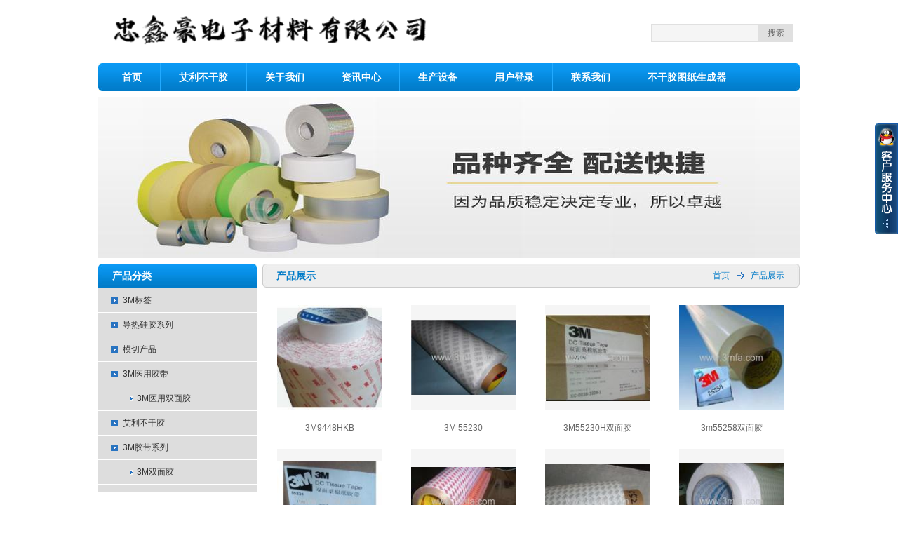

--- FILE ---
content_type: text/html
request_url: https://www.3mfa.com/html/goods/page-23/index.html
body_size: 2777
content:
<!DOCTYPE html PUBLIC "-//W3C//DTD XHTML 1.0 Transitional//EN" "http://www.w3.org/TR/xhtml1/DTD/xhtml1-transitional.dtd">
<html xmlns="http://www.w3.org/1999/xhtml">
<head>
	<meta http-equiv="Content-Type" content="text/html;charset=utf-8" />
	<meta name="keywords" content="艾利不干胶代理商-FASSON-艾利不干胶-3M标签-模切双面胶-3M医用双面胶-忠鑫豪电子材料有限公司" />
	<meta name="description" content="忠鑫豪电子材料有限公司是艾利不干胶和3M标签的优质代理商，提供模切双面胶、3M医用双面胶等高品质产品。我们致力于为客户提供专业的胶粘解决方案，广泛应用于医疗、电子、包装等行业。立即联系我们，获取定制化服务！" />
	<meta name="version" content="sinsiu PHP 1.1 beta2" />
	<title>产品展示 - 昆山市忠鑫豪电子材料有限公司艾利不干胶-FASSON-模切双面胶-3M医用双面胶-泡棉双面胶-屏蔽材料</title>
	<link href="/templates/default/css/index.css" rel="stylesheet" type="text/css" />
	<script type="text/javascript" src="/templates/default/js/index.js"></script>
	<!--[if IE 6]>
	<script type="text/javascript" src="/templates/default/js/DD_belatedPNG_0.0.8a.js"></script>
	<script type="text/javascript">
		DD_belatedPNG.fix("*");
	</script>
	<![endif]-->
</head>
<body>
	<div id="header">
	<div class="logo"><h1 style="position:absolute;top:-300px;">3m标签-3m7871-模切-双面胶</h1><a href="./"><img src="/images/logo.jpg" /></a></div>
		<div class="search" >
		<form id="form_search" method="post" action="/?/search/index.html">
			<input class="text" name="key" type="text" maxlength="30" onkeydown="if(event.keyCode == 13)do_search();" />
			<input class="bt" type="button" onclick="do_search()" value="搜索" />
		</form>
	</div>
	<div id="nav">
		<div class="left"></div>
		<ul>
						<li class="first"><a href="/html/index/"  >首页</a></li>
						<li ><a href="/html/fasson/"  >艾利不干胶</a></li>
						<li ><a href="/html/about/"  rel="nofollow">关于我们</a></li>
						<li ><a href="/html/article/"  >资讯中心</a></li>
						<li ><a href="/html/recruit/"  >生产设备</a></li>
						<li ><a href="/?/user/"  rel="nofollow">用户登录</a></li>
						<li ><a href="/html/about/id-3/"  rel="nofollow">联系我们</a></li>
						<li ><a href="/html/999.html"  >不干胶图纸生成器</a></li>
						<div class="clear"></div>
		</ul>
		<div class="right"></div>
	</div>
</div>
<!-- 新秀 -->

	<div id="focus">
		<div id="focus_bg"></div>
	<div id="focus_show"></div>
	<div id="focus_img">
				<div name="focus_img" id="focus_1">/images/focus_2.jpg|index.php|焦点图片</div>
			</div>
	<script type="text/javascript" src="/templates/default/js/focus.js"></script>
	</div>
<!-- 新秀 -->

	<div id="main">
		<div id="left">
			<div class="block tree">
	<div class="head">
		<div class="left"></div>
		<div class="title">产品分类</div>
		<div class="right"></div>
	</div>
	<div class="main">
						<div class="cat1"><a href="/html/goods/cat-16/index.html">3M标签</a></div>
						<div class="cat1"><a href="/html/goods/cat-11/index.html">导热硅胶系列</a></div>
						<div class="cat1"><a href="/html/goods/cat-29/index.html">模切产品</a></div>
						<div class="cat1"><a href="/html/goods/cat-30/index.html">3M医用胶带</a></div>
						<div class="cat2"><a href="/html/goods/cat-20/index.html">3M医用双面胶</a></div>
						<div class="cat1"><a href="/html/goods/cat-34/index.html">艾利不干胶</a></div>
						<div class="cat1"><a href="/html/goods/cat-1/index.html">3M胶带系列</a></div>
						<div class="cat2"><a href="/html/goods/cat-4/index.html">3M双面胶</a></div>
			</div>
</div>
<!-- 新秀 -->

		</div>
		<div id="right">
			<div class="here">
	<div class="left"></div>
	<div class="title">产品展示</div>
	<div class="link">
		<a class="home" href="./">首页</a>
		<a href="/html/goods/index.html">产品展示</a>						<div class="clear"></div>
	</div>
	<div class="right"></div>
</div>
<!-- 新秀 -->
				<div class="img_sheet">
				<div class="unit">
			<div class="img">
				<table>
					<tr>
						<td>
							<a href="/html/goods/id-8/index.html" target="_blank"><img src="/images/goods/20150309/x_3M9448HKB.jpg" alt="3M9448HKB" onload="picresize(this,150,150)" /></a>
						</td>
					</tr>
				</table>
			</div>
			<div class="title">
				<a href="/html/goods/id-8/index.html" title="3M9448HKB" target="_blank">3M9448HKB</a>
			</div>
		</div>
				<div class="unit">
			<div class="img">
				<table>
					<tr>
						<td>
							<a href="/html/goods/id-7/index.html" target="_blank"><img src="/images/goods/20150309/x_20150309030611.jpg" alt="3M 55230" onload="picresize(this,150,150)" /></a>
						</td>
					</tr>
				</table>
			</div>
			<div class="title">
				<a href="/html/goods/id-7/index.html" title="3M 55230" target="_blank">3M 55230</a>
			</div>
		</div>
				<div class="unit">
			<div class="img">
				<table>
					<tr>
						<td>
							<a href="/html/goods/id-6/index.html" target="_blank"><img src="/images/goods/20150309/x_55230H.jpg" alt="3M55230H双面胶" onload="picresize(this,150,150)" /></a>
						</td>
					</tr>
				</table>
			</div>
			<div class="title">
				<a href="/html/goods/id-6/index.html" title="3M55230H双面胶" target="_blank">3M55230H双面胶</a>
			</div>
		</div>
				<div class="unit">
			<div class="img">
				<table>
					<tr>
						<td>
							<a href="/html/goods/id-5/index.html" target="_blank"><img src="/images/goods/20150309/x_55258.jpg" alt="3m55258双面胶" onload="picresize(this,150,150)" /></a>
						</td>
					</tr>
				</table>
			</div>
			<div class="title">
				<a href="/html/goods/id-5/index.html" title="3m55258双面胶" target="_blank">3m55258双面胶</a>
			</div>
		</div>
				<div class="unit">
			<div class="img">
				<table>
					<tr>
						<td>
							<a href="/html/goods/id-4/index.html" target="_blank"><img src="/images/goods/20150309/x_55231.jpg" alt="3M双面胶3M55231" onload="picresize(this,150,150)" /></a>
						</td>
					</tr>
				</table>
			</div>
			<div class="title">
				<a href="/html/goods/id-4/index.html" title="3M双面胶3M55231" target="_blank">3M双面胶3M55231</a>
			</div>
		</div>
				<div class="unit">
			<div class="img">
				<table>
					<tr>
						<td>
							<a href="/html/goods/id-3/index.html" target="_blank"><img src="/images/goods/20150309/x_3M55235.jpg" alt="3M55235双面胶" onload="picresize(this,150,150)" /></a>
						</td>
					</tr>
				</table>
			</div>
			<div class="title">
				<a href="/html/goods/id-3/index.html" title="3M55235双面胶" target="_blank">3M55235双面胶</a>
			</div>
		</div>
				<div class="unit">
			<div class="img">
				<table>
					<tr>
						<td>
							<a href="/html/goods/id-2/index.html" target="_blank"><img src="/images/goods/20150309/x_3m55236.jpg" alt="3M55236" onload="picresize(this,150,150)" /></a>
						</td>
					</tr>
				</table>
			</div>
			<div class="title">
				<a href="/html/goods/id-2/index.html" title="3M55236" target="_blank">3M55236</a>
			</div>
		</div>
				<div class="unit">
			<div class="img">
				<table>
					<tr>
						<td>
							<a href="/html/goods/id-1/index.html" target="_blank"><img src="/images/goods/20150309/x_3m6408.jpg" alt="3m6408" onload="picresize(this,150,150)" /></a>
						</td>
					</tr>
				</table>
			</div>
			<div class="title">
				<a href="/html/goods/id-1/index.html" title="3m6408" target="_blank">3m6408</a>
			</div>
		</div>
						<div class="clear"></div>
	</div>
		<div class="page_link">
	<div class="in">
		<span>共23页</span>
		<span>第23页</span>
				<a href="/html/goods/page-1/index.html">首页</a>
		<a href="/html/goods/page-22/index.html">上一页</a>		<a class="num" href="/html/goods/page-19/index.html">【19】</a>		<a class="num" href="/html/goods/page-20/index.html">【20】</a>		<a class="num" href="/html/goods/page-21/index.html">【21】</a>		<a class="num" href="/html/goods/page-22/index.html">【22】</a>		<a class="num" href="/html/goods/page-23/index.html" style="color:#007bc8;">【23】</a>
												<a href="/html/goods/page-23/index.html">末页</a>
				<form id="form_jump" action="" method="get">
			<input type="hidden" name="url" value="/html/goods/page-23/index.html" />
			<input class="text" type="text" name="page" value="23" />
			<input class="bt" type="button" onclick="page_jump('23')" value="跳转"/>
		</form>
	</div>
</div>

<script language="javascript">
	function page_jump(val)
	{
		var obj = document.getElementById("form_jump");
		var url = obj.url.value;
		var page = obj.page.value;
		url = url.replace("/page-" + val + "/","/page-" + page + "/");
		document.location.href = url;
	}
</script>

<!-- 新秀 -->
<!-- 新秀 -->

					</div>
		<div class="clear"></div>
	</div>
	﻿
<div id="footer">
	<div class="nav">
				<a href="/html/index/"  >首页</a>
		|				<a href="/html/about/"  rel="nofollow">关于我们</a>
		|				<a href="/html/goods/"  >产品展示</a>
		|				<a href="/html/article/"  >资讯中心</a>
		|				<a href="/html/about/id-3/"  rel="nofollow">联系我们</a>
		|				<a href="/html/goods/"  >产品展示</a>
		|				<a href="/?/user/"  rel="nofollow">用户注册</a>
					</div>
	<div class="info">
		
		<a href="http://beian.miit.gov.cn" target="_blank" rel="nofollow">苏ICP备18026181-2号   </a>
		<a href="https://www.3mfa.com/" target="_blank" rel="nofollow">版权所有©2015 WWW.3MFA.COM昆山市忠鑫豪电子材料有限公司保留所有权利</a>
		<script charset="UTF-8" id="LA_COLLECT" src="//sdk.51.la/js-sdk-pro.min.js"></script><script>LA.init({id:"KWjkbK2NtS9KAM28",ck:"KWjkbK2NtS9KAM28"})</script>
        <p><a href="/">3m标签</a> | <a href="/">3m7871</a> | <a href="/">模切</a> | <a href="/">双面胶</a>
	| <a href="/">德莎双面胶</a> | <a href="/">双面胶模切</a> | <a href="/">泡棉双面胶</a>  | <a href="/">3M57801</a>  </div>
</div>
<!-- 新秀 -->
	<div id="service">
	<div id="service_img" onmousemove="show_service(1)"></div>
	<div class="main">
		<div class="in">
			<p><a href="http://wpa.qq.com/msgrd?v=3&amp;uin=371861716&amp;site=qq&amp;menu=yes" target="_blank"><img alt="点击这里给我发消息" src="http://wpa.qq.com/pa?p=2:371861716:53" /></a></p><p>&nbsp;</p><p>&nbsp;</p><p>&nbsp;</p>
		</div>
	</div>
</div>

<script language="javascript">
	function show_service(val)
	{
		if(val == 1 && document.getElementById("service").style.width == "33px")
		{
			document.getElementById("service").style.width = "143px";
		}else{
			document.getElementById("service").style.width = "33px";
		}
	}
	window.onscroll = function()
	{
		show_service(0);
	}
</script>

<!-- 新秀 -->
<script defer src="https://static.cloudflareinsights.com/beacon.min.js/vcd15cbe7772f49c399c6a5babf22c1241717689176015" integrity="sha512-ZpsOmlRQV6y907TI0dKBHq9Md29nnaEIPlkf84rnaERnq6zvWvPUqr2ft8M1aS28oN72PdrCzSjY4U6VaAw1EQ==" data-cf-beacon='{"version":"2024.11.0","token":"2301ed3132514dc1b98507430bf6cd50","r":1,"server_timing":{"name":{"cfCacheStatus":true,"cfEdge":true,"cfExtPri":true,"cfL4":true,"cfOrigin":true,"cfSpeedBrain":true},"location_startswith":null}}' crossorigin="anonymous"></script>
</body>
</html>

--- FILE ---
content_type: text/css
request_url: https://www.3mfa.com/templates/default/css/index.css
body_size: 2720
content:
@charset "utf-8";
	
body{margin:0;font-size:12px;font-family:Arial;}
a{cursor:pointer;text-decoration:none;}
div{word-break:break-all;}
img{border:none;}
form,ul,li{margin:0;padding:0;}
ul,li{list-style:none;}
textarea{font-size:12px;}
table{width:100%;border:0;border-collapse:collapse;border-spacing:0;}
td{padding:0;}
	
.clear{clear:both;}
.space{height:8px;}
.not_found{padding:30px 0;text-align:center;}
.button{padding:0 10px;margin:0;height:24px;line-height:24px;border:1px solid #ccc;background:#DDD;cursor:pointer;font-size:12px;}
	
#header{width:1000px;margin:0 auto;height:130px;position:relative;}
#main{width:1000px;margin:8px auto 0 auto;}
#footer{width:1000px;margin:0 auto;height:100px;}
	
#header .logo{position:absolute;left:7px;top:15px;}
#header .logo img{height:60px;}
#header .lang{position:absolute;right:15px;top:15px;color:#666;}
#header .lang a{color:#666;}
#header .lang a:hover{color:#007bc8;}
#header .search{position:absolute;right:10px;top:34px;width:202px;height:26px;background:#e0e0e0;}
#header .search .text{border:0;height:24px;line-height:24px;width:146px;padding:0 3px;margin:0;position:absolute;left:1px;top:1px;background:#f5f5f5;}
#header .search .bt{border:0;padding:0;margin:0;position:absolute;right:1px;top:1px;background:none;width:46px;height:24px;line-height:24px;font-size:12px;color:#666;cursor:pointer;}
	
#nav{width:100%;height:40px;background:url(../images/nav_bg.jpg) repeat-x;position:absolute;bottom:0;overflow:hidden;}
#nav li{float:left;height:40px;border-left:1px solid #22aaff;}
#nav .left,#nav .right{position:absolute;top:0;width:6px;height:40px;}
#nav .left{background:url(../images/nav_left.jpg) no-repeat;left:0;}
#nav .right{background:url(../images/nav_right.jpg) no-repeat;right:0;}
#nav .first{margin:0 0 0 8px;_margin:0 0 0 3px;border:0;}
#nav li a{display:block;line-height:40px;padding:0 26px;font-size:14px;font-weight:bold;color:#FFF;}
#nav li a:hover{background:#7fb402;}
	
#focus{width:1000px;height:230px;margin:8px auto 0 auto;}
#focus div{position:absolute;width:1000px;height:230px;overflow:hidden;}
#focus img{width:1000px;height:230px;}
#focus #focus_img{display:none;}
	
#left{float:left;width:226px;}
#right{float:right;width:766px;}
	
.block{margin:0 0 8px 0;}
.block .head{height:34px;background:url(../images/block_head_bg.jpg) repeat-x;position:relative;}
.block .head .left,.block .head .right{position:absolute;top:0;width:6px;height:34px;}
.block .head .left{background:url(../images/block_head_left.jpg) no-repeat;left:0;}
.block .head .right{background:url(../images/block_head_right.jpg) no-repeat;right:0;}
.block .head .title{padding:0 0 0 20px;line-height:34px;font-size:14px;font-weight:bold;color:#FFF;}
	
.block2{margin:0 0 8px 0;}
.block2 .head{height:34px;background:url(../images/block2_head_bg.jpg) repeat-x;position:relative;}
.block2 .head .left,.block2 .head .right{position:absolute;top:0;width:6px;height:34px;}
.block2 .head .left{background:url(../images/block2_head_left.jpg) no-repeat;left:0;}
.block2 .head .right{background:url(../images/block2_head_right.jpg) no-repeat;right:0;}
.block2 .head .title{padding:0 0 0 20px;line-height:34px;font-size:14px;font-weight:bold;color:#007bc8;}
.block2 .head .more{display:block;position:absolute;right:12px;top:0;line-height:34px;color:#007bc8;background:url(../images/more_bg.gif) no-repeat right center;padding:0 16px 0 0;}
.block2 .main{border:1px solid #CCC;border-top:none;}
	
.here{margin:0 0 8px 0;height:34px;background:url(../images/here_bg.jpg) repeat-x;position:relative;}
.here .left,.here .right{position:absolute;top:0;width:6px;height:34px;}
.here .left{background:url(../images/here_left.jpg) no-repeat;left:0;}
.here .right{background:url(../images/here_right.jpg) no-repeat;right:0;}
.here .title{padding:0 0 0 20px;line-height:34px;font-size:14px;font-weight:bold;color:#007bc8;}
.here .link{position:absolute;right:12px;top:0;line-height:34px;}
.here .link a{display:block;float:left;color:#007bc8;padding:0 0 0 20px;margin:0 10px 0 0;background:url(../images/here_img.gif) no-repeat left center;}
.here .link .home{padding:0;background:none;}
	
#notice .main{background:#eee;line-height:180%;padding:6px 8px 6px 16px;color:#666;}
	
#login .main{background:#eee;padding:10px;color:#666;}
#login td{padding:7px 5px;text-align:center;}
#login a{color:#007bc8;}
#login .l{width:40px;}
#login .r input{width:135px;}
#login .link{width:80%;margin:0 auto;}
	
#contact .main{background:#eee;padding:6px 10px;line-height:22px;color:#666;}
#contact .main span{color:#333;}
	
#research .main{border:1px solid #CCC;border-top:none;padding:6px 10px;line-height:20px;color:#333;}
#research input{margin:0 3px 0 7px;}
#research .question{font-weight:bold;padding:5px 0;color:#007bc8;}
#research .text{display:block;padding:2px;}
#research .text input{width:120px;margin:0 0 0 10px;}
#research .bt_row{text-align:center;padding:10px 0 5px 0;}
	
#link .main{background:#eee;padding:6px 10px;line-height:22px;color:#666;}
#link .img{padding:0 0 4px 0;}
#link .img a{display:block;padding:4px 6px;float:left;}
#link .img img{width:88px;height:31px;}
#link .word a{padding:0 4px;color:#333;}
#link .word a:hover{color:#007bc8;}
	
#about .main{padding:7px;min-height:140px;_height:140px;line-height:180%;color:#666;}
#about .main .img{float:left;margin:0 7px 7px 0;}
#about .main .more{color:#007bc8;}
	
#best_goo .main{padding:12px 0 3px 8px;}
#roll{position:relative;overflow:hidden;}
#roll_sheet{position:absolute;}
#roll .unit{float:left;width:191px;padding:0 0 5px 0;}
#roll .unit div{width:150px;margin:0 auto;}
#roll .unit .img{height:150px;text-align:center;background:#f5f5f5;overflow:hidden;}
#roll .unit .img td{width:150px;height:150px;}
#roll .unit .img a{display:block;width:150px;}
#roll .unit .img img{max-width:150px;max-height:150px;}
#roll .unit .title{height:30px;line-height:30px;text-align:center;}
#roll a{color:#666;}
#roll a:hover{color:#007bc8;}
	
.img_list .main{padding:10px 0 0 0;overflow:hidden;}
.img_list .unit{float:left;width:191px;padding:0 0 5px 0;}
.img_list .unit div{width:150px;margin:0 auto;}
.img_list .unit .img{height:150px;text-align:center;background:#f5f5f5;overflow:hidden;}
.img_list .unit .img td{width:150px;height:150px;}
.img_list .unit .img a{display:block;width:150px;}
.img_list .unit .img img{max-width:150px;max-height:150px;}
.img_list .unit .title{height:40px;line-height:40px;text-align:center;}
.img_list a{color:#666;}
.img_list a:hover{color:#007bc8;}
	
.art_list_0{float:left;width:378px;}
.art_list_1{float:right;width:378px;}
.art_list_0 li a,.art_list_1 li a,.art_list_all li a{padding:0 0 0 15px;background:url(../images/img_1.jpg) no-repeat 4px center;}
	
.list .main{padding:3px 12px 12px 12px;}
.list li{border-bottom:1px dashed #CCC;}
.list li a{display:block;float:left;line-height:24px;margin:5px 0;color:#333;}
.list li a:hover{color:#007bc8;}
.list li span{display:block;float:right;line-height:34px;color:#666;}
.art_sheet li a{padding:0 0 0 15px;background:url(../images/cat3_a_bg.jpg) no-repeat 4px center;}
.art_sheet li span{padding:0 10px 0 0;}
	
#footer .nav{text-align:center;padding:30px 0 0 0;color:#333;}
#footer .nav a{padding:0 5px;color:#333;}
#footer .nav a:hover,#footer .info a:hover{color:#007bc8;}
#footer .info{text-align:center;padding:12px 0 0 0;color:#333;}
#footer .info a{color:#333;padding:0 8px 0 0;}
	
.tree .main{background:#ddd;padding:0 0 10px 0;}
.tree div{border-bottom:1px solid #FFF;line-height:34px;overflow:hidden;}
.tree a{color:#333;display:block;background-repeat:no-repeat;}
.tree .cat1 a{padding:0 0 0 35px;background-image:url(../images/cat1_a_bg.jpg);background-position:18px center;}
.tree .cat2 a{padding:0 0 0 55px;background-image:url(../images/cat2_a_bg.jpg);background-position:45px center;}
.tree .cat3 a{padding:0 0 0 70px;background-image:url(../images/cat3_a_bg.jpg);background-position:60px center;}
.tree .cat1 a:hover{color:#FFF;background-color:#7fb402;background-image:url(../images/cat1_a_bg.gif);}
.tree .cat2 a:hover{color:#FFF;background-color:#7fb402;background-image:url(../images/cat2_a_bg.gif);}
.tree .cat3 a:hover{color:#FFF;background-color:#7fb402;background-image:url(../images/cat3_a_bg.gif);}
	
.img_sheet{margin:25px 0 0 0;}
.img_sheet .unit{float:left;width:191px;padding:0 0 5px 0;}
.img_sheet .unit div{width:150px;margin:0 auto;}
.img_sheet .unit .img{height:150px;text-align:center;background:#f5f5f5;overflow:hidden;}
.img_sheet .unit .img td{width:150px;height:150px;}
.img_sheet .unit .img a{display:block;width:150px;}
.img_sheet .unit .img img{max-width:150px;max-height:150px;}
.img_sheet .unit .title{height:50px;line-height:50px;text-align:center;}
.img_sheet a{color:#666;}
.img_sheet a:hover{color:#007bc8;}
	
.page_link{position:relative;height:60px;}
.page_link .in{position:absolute;top:15px;right:10px;}
.page_link span,.page_link a{display:block;float:left;line-height:25px;font-size:13px;color:#666;padding:0 5px;}
.page_link form{float:left;}
.page_link .text{border:0;padding:0;height:18px;line-height:18px;width:30px;border:1px solid #666;margin:0 3px 0 0;}
.page_link .num{padding:0;}
.page_link .bt{padding:0 5px;margin:0;height:20px;line-height:20px;border:1px solid #ccc;background:#DDD;cursor:pointer;font-size:12px;}
	
#picture{color:#666;}
#picture .img{overflow:hidden;text-align:center;_width:100%;margin:0 0 10px 0;}
#picture img{max-width:700px;_width:expression(this.width>700?700:true);}
#picture .head{padding:7px 15px;font-size:14px;font-weight:bold;background:#f5f5f5;}
#picture .attribute{margin:10px 0 10px 40px;line-height:26px;}
#picture .attribute span{font-weight:bold;}
#picture .attribute a{color:#007bc8;padding:0 0 0 8px;}
#picture .attribute a:hover{color:#C00;}
#picture .txt{padding:15px 10px;line-height:180%;min-height:100px;_height:100px;}
#picture .txt table{background:#999;border:0;border-collapse:separate;border-spacing:1px;}
#picture .txt td{background:#FFF;padding:5px;}
.share{height:26px;padding:20px 0;}
	
#prev_next{padding:15px 5px;line-height:20px;color:#333;}
#prev_next .prev{float:left;}
#prev_next .next{float:right;}
#prev_next a{color:#666;}
#prev_next a:hover{color:#007bc8;}
	
#about_main{padding:5px 10px 15px 10px;line-height:180%;color:#666;min-height:200px;_height:200px;}
#about_main img{max-width:700px;_width:expression(this.width>700?700:true);}
#about_main table{background:#999;border:0;border-collapse:separate;border-spacing:1px;}
#about_main td{background:#FFF;padding:5px;}
	
#article{padding:10px;margin:0 0 5px 0;}
#article .title{text-align:center;color:#333;}
#article .message{padding:10px;text-align:center;color:#999;border-bottom:1px dashed #999;}
#article .main{padding:10px 0;line-height:180%;color:#333;min-height:200px;_height:200px;}
#article .main img{max-width:700px;_width:expression(this.width>700?700:true);}
#article .main table{background:#999;border:0;border-collapse:separate;border-spacing:1px;}
#article .main td{background:#FFF;padding:5px;}
	
.rec_sheet li,.dow_sheet li{list-style:none;border-bottom:1px dashed #999;margin:0 10px;padding:10px 0;}
.rec_sheet .title,.dow_sheet .title{font-size:14px;font-weight:bold;color:#007bc8;padding:12px 0;width:550px;background:url(../images/rec_title_bg.jpg) no-repeat 0 33px;}
.rec_sheet .time,.dow_sheet .time{color:#999;width:75px;}
.rec_sheet .text,.dow_sheet .text{line-height:180%;color:#666;}
.rec_sheet .text table,.dow_sheet .text table{background:#999;border:0;border-collapse:separate;border-spacing:1px;}
.rec_sheet .text td,.dow_sheet .text td{background:#FFF;padding:5px;}
.dow_sheet .title a{color:#007bc8;padding:0 0 0 20px;background:url(../images/dow_title_bg.gif) no-repeat 0 center;}
	
.mes_sheet{padding:0 10px;color:#333;}
.mes_sheet li{list-style:none;border-bottom:1px dashed #999;padding:10px 0;}
.mes_sheet div{line-height:20px;}
.mes_sheet span{color:#007bc8;}
.mes_sheet .reply{border:1px solid #CCC;background:#f5f5f5;margin:10px 50px;padding:10px;}
	
#leave_word{padding:10px 0;border:1px solid #CCC;background:#f5f5f5;}
#leave_word td{padding:5px;}
#leave_word .l{text-align:right;width:150px;}
#leave_word .text{width:200px;}
#leave_word .bt_row{text-align:center;}
#leave_word textarea{height:100px;width:450px;}
	
#service{position:fixed;width:33px;height:210px;top:150px;right:0;z-index:9;overflow:hidden;
_position:absolute;_top:expression(eval(document.documentElement.scrollTop+150));}
#service_img{position:absolute;left:0;width:33px;height:210px;background:url(../images/service.png) no-repeat left center;}
#service .main{position:absolute;left:33px;width:110px;height:210px;background:#174579;}
#service .main .in{position:absolute;left:5px;top:5px;width:90px;padding:5px;height:190px;background:#FFF;text-align:center;}
	
#info .main{text-align:center;padding:30px 0;}
#info .main div{padding:10px 0;font-size:14px;font-weight:bold;}
#info .main a{color:#007bc8;}
#info .main a:hover{text-decoration:underline;}
	
#reg_login .main{padding:30px 0;}
#reg_login .main td{padding:7px 5px;}
#reg_login .main .l{width:220px;text-align:right;}
#reg_login .main .r{padding:0 0 0 10px;}
#reg_login .main .text{width:220px;}
#reg_login .main td span{padding:0 10px;}
#reg_login a{color:#007bc8;}
#reg_login a:hover{text-decoration:underline;}
	
#welcome .head .user_name{color:#C00;}
#welcome .main{padding:7px;min-height:320px;_height:320px;}
	
#user_center .main{padding:7px;min-height:320px;_height:320px;}
#user_center .sheet{width:100%;border:0;border-collapse:separate;border-spacing:1px;background:#CCC;}
#user_center .sheet td{background:#FFF;padding:5px;}
#user_center .sheet .l{text-align:right;width:150px;}
#user_center .sheet .c{text-align:center;}
#user_center .sheet .text{width:200px;}
#user_center .sheet .bt_row{text-align:center;padding:5px;}
#user_center a{color:#007bc8;cursor:pointer;}
	
#comment{padding:10px 0 7px 0;}
#comment .head{padding:7px 15px;font-size:14px;font-weight:bold;color:#666;background:#f5f5f5;border:1px solid #CCC;}
#comment .main{border:1px solid #CCC;border-top:none;padding:7px;}
	
.add_booking textarea{width:430px;height:100px;}
	
.box{position:fixed;top:150px;display:none;border:5px solid #69C;background:#FFF;overflow:hidden;z-index:99999;
_position:absolute;_top:expression(eval(document.documentElement.scrollTop+150));}
.box .head{height:30px;border-bottom:1px dashed #69C;margin:0 0 8px 0;}
.box .close{position:absolute;top:10px;right:10px;color:#C00;font-weight:bold;cursor:pointer;}
.box .title{position:absolute;top:8px;left:10px;font-size:14px;font-weight:bold;}
.box .main{margin:40px 0 0 0;text-align:center;font-size:14px;font-weight:bold;}
	
.agr_main{width:660px;height:240px;margin:0 auto;overflow-y:scroll;border:1px solid #CCC;border-right:0;padding:5px 10px;line-height:22px;}

--- FILE ---
content_type: text/javascript
request_url: https://www.3mfa.com/templates/default/js/index.js
body_size: 650
content:
var njb_colck,njb_box = '';
function ajax(type,file,text,func)
{
	var XMLHttp_Object;
	try{XMLHttp_Object = new ActiveXObject("Msxml2.XMLHTTP");}
	catch(new_ieerror)
	{
		try{XMLHttp_Object = new ActiveXObject("Microsoft.XMLHTTP");}
		catch(ieerror){XMLHttp_Object = false;}
	}
	if(!XMLHttp_Object && typeof XMLHttp_Object != "undefiend")
	{
		try{XMLHttp_Object = new XMLHttpRequest();}
		catch(new_ieerror){XMLHttp_Object = false;}
	}
	type = type.toUpperCase();
	if(type == "GET") file = file + "?" + text;
	XMLHttp_Object.open(type,file,true);
	if(type == "POST") XMLHttp_Object.setRequestHeader("Content-Type","application/x-www-form-urlencoded");
	XMLHttp_Object.onreadystatechange = function ResponseReq()
	{
		if(XMLHttp_Object.readyState == 4) func(XMLHttp_Object.responseText);
	};
	if(type == "GET") text = null;
	XMLHttp_Object.send(text);
}
function picresize(obj,MaxWidth,MaxHeight)
{
	if(!window.XMLHttpRequest)
	{
		obj.onload = null;
		img = new Image();
		img.src = obj.src;
		if (img.width > MaxWidth && img.height > MaxHeight)
		{
			if(img.width / img.height > MaxWidth / MaxHeight)
			{
				obj.height = MaxWidth * img.height / img.width;
				obj.width = MaxWidth;
			}else{
				obj.width = MaxHeight * img.width / img.height;
				obj.height = MaxHeight;
			}
		}else if(img.width > MaxWidth){
			obj.height = MaxWidth * img.height / img.width;
			obj.width = MaxWidth;
		}else if(img.height > MaxHeight){
			obj.width = MaxHeight * img.width / img.height;
			obj.height = MaxHeight;
		}else{
			obj.width = img.width;
			obj.height = img.height;
		}
	}
}
function get_cookie(c_name)
{
	if(document.cookie.length > 0)
	{
		c_start = document.cookie.indexOf(c_name + "=");
		if(c_start != -1)
		{
			c_start = c_start + c_name.length + 1;
			c_end = document.cookie.indexOf(";",c_start);
			if(c_end == -1)
			{
				c_end = document.cookie.length;
			}
			return unescape(document.cookie.substring(c_start,c_end));
		}
	}
	return "";
}
function del_cookie(name)
{
	var date = new Date();
	date.setTime(date.getTime() - 10000);
	document.cookie = name + "=a; expires=" + date.toGMTString();
}
function go_back()
{
	if(document.location.href != document.referrer)
	{
		document.location.replace(document.referrer);
	}else{
		window.history.go(-1);
	}
}
//////////////////////////////////////////////////////////////
function show_box(id,w,h)
{
	njb_box = id;
	document.getElementById(id).style.display = "block";
	document.getElementById(id).style.width = w + "px";
	document.getElementById(id).style.height = h + "px";
	document.getElementById(id).style.left = Math.floor((document.body.clientWidth - w - 10) / 2) + "px";
}
function hide_box(id)
{
	njb_box = '';
	document.getElementById(id).style.display = "none";
}
function do_search()
{
	var obj = document.getElementById("form_search");
	var val = obj.key.value;
	obj.action = obj.action + "/key-" + val + "/";
	obj.submit();
}
//新秀